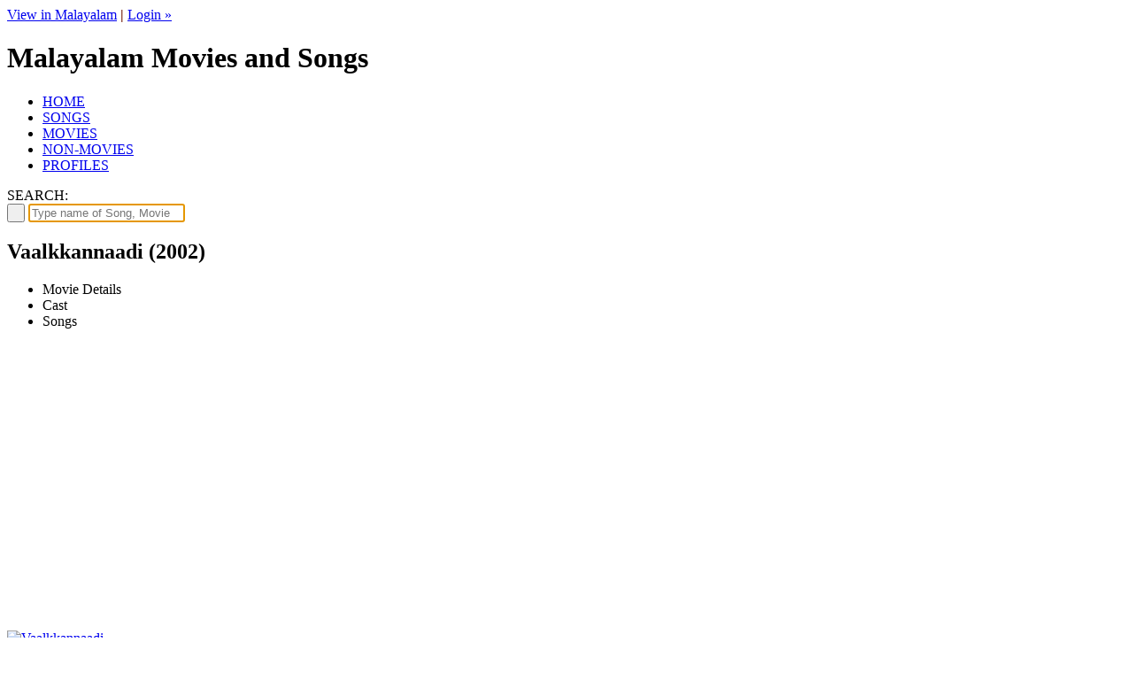

--- FILE ---
content_type: text/html; charset=UTF-8
request_url: https://www.malayalachalachithram.com/movie.php?i=3445
body_size: 3082
content:
	<!DOCTYPE html>
	<html xmlns="http://www.w3.org/1999/xhtml">
	<head>
	<meta http-equiv="Content-Type" content="text/html; charset=utf-8" />
	<title>Vaalkkannaadi (2002)</title>
	<meta name="description" content="Vaalkkannaadi is a 2002 Malayalam movie directed by P Anil, Babu Narayanan. Starring: Geethu Mohandas, Kalabhavan Mani" />
	<meta property="og:image" content="https://www.malayalachalachithram.com/posters/3445.jpg?3445">
	<link href="include/style.css?v=6" rel="stylesheet" type="text/css" />
	<link href="favicon.ico" rel="shortcut icon" type="image/x-icon" />
	<link href="include/colorbox.css" rel="stylesheet" type="text/css" />
	<script src="include/html5.js" type="text/javascript"></script>
	<script src="include/jquery-1.8.0.min.js" type="text/javascript"></script>
	<script src="include/jquery.cycle.lite.js" type="text/javascript"></script>
	<script src="include/jquery.colorbox-min.js" type="text/javascript"></script>
	<script data-ad-client="ca-pub-5409624349720030" async src="https://pagead2.googlesyndication.com/pagead/js/adsbygoogle.js"></script>	</head><body><div id="fb-root"></div>
<script>(function(d, s, id) {
  var js, fjs = d.getElementsByTagName(s)[0];
  if (d.getElementById(id)) return;
  js = d.createElement(s); js.id = id;
  js.src = 'https://connect.facebook.net/en_US/sdk.js#xfbml=1&version=v3.1&appId=305806746183590&autoLogAppEvents=1';
  fjs.parentNode.insertBefore(js, fjs);
}(document, 'script', 'facebook-jssdk'));</script>
	<div id="wrapper">
		<div id="loginbar"><a href="/movie.php?i=3445&ln=ml">View in Malayalam</a> <span style="color:#762311; font-weight:bold;">|</span>
	<a href="login.php">Login &raquo;</a></div>
	<header><h1>Malayalam Movies and Songs</h1></header>

	<nav><ul>
		<li class="home"><a href="./">HOME</a></li>
		<li class="songs"><a href="song.php">SONGS</a></li>
		<li class="movies"><a href="movie.php">MOVIES</a></li>
		<li class="nonmovies"><a href="nonmovie.php">NON-MOVIES</a></li>
		<li class="profiles"><a href="profiles.php">PROFILES</a></li>
	</ul></nav>
	<div id="search">
	<div class="right">
		<div class="social">
			<a id="social-fb" href="https://www.facebook.com/groups/MalayalaChalachithram" target="_blank" title="Facebook"></a>
			<a id="social-bl" href="http://articles.malayalachalachithram.com" target="_blank" title="Blog"></a>
			<a id="social-gl" href="https://plus.google.com/b/104499887497370539242/104499887497370539242" target="_blank" title="Google+"></a>
			<a id="social-rs" href="" target="_blank" title="RSS Feeds"></a>
			<a id="social-yt" href="" target="_blank" title="Youtube Channel"></a>
			<a id="social-tw" href="" target="_blank" title="Twitter"></a>
		</div>
	</div>
	<div class="left">SEARCH:</div>
	<div class="center"><form action="search.php" id="cse-search-box">
		<button type="submit" id="btnsearch">&nbsp;</button>
		<input type="search" id="search" name="q" value=""  required autofocus placeholder="Type name of Song, Movie or Artist ..." />
	</form></div>
	</div>
<section id="main">
	<div itemscope itemtype="https://schema.org/Movie">
		<div class="fb-like" data-send="false" data-layout="button_count" data-width="250" data-show-faces="false" style="float:right; margin:7px;"></div>
		<h1 class="movie" itemprop="name">Vaalkkannaadi (2002)</h1>

		<ul class="tabbed">
			<li class="yellow">Movie Details</li>
			<li class="green">Cast</li>
			<li class="orange">Songs</li>
					</ul>
		<br style="clear:both" />

		<div class="tabbed" id="tabyellow">
		<p class="tabtop"></p>
		<aside><a itemprop="image" href="https://www.malayalachalachithram.com/posters/3445.jpg?3445" rel="poster"><img class="poster" src="https://www.malayalachalachithram.com/posters/3445.jpg?3445" alt="Vaalkkannaadi" /></a><p>Poster uploaded by: Firoz</p>				</aside>
		<div style="margin-right:350px;">
		<table class="mdetails">
		<tr><td style="width:120px;">Status</td><td>Released</td></tr><tr><td>Director</td><td itemprop="director" itemscope itemtype="https://schema.org/Person"><a itemprop="name" href="profiles.php?i=2245">P Anil</a>, <a itemprop="name" href="profiles.php?i=2295">Babu Narayanan</a></td></tr><tr><td>Producer</td><td itemprop="producer" itemscope itemtype="https://schema.org/Person"><a itemprop="name" href="profiles.php?i=3891">Santhosh Damodaran</a></td></tr><tr><td>Banner</td><td itemprop="productionCompany" itemscope itemtype="https://schema.org/Organization"><a href="movieslist.php?bn=349">Damor Cinemas</a></td></tr><tr><td>Story</td><td itemprop="author" itemscope itemtype="https://schema.org/Person"><a itemprop="name" href="profiles.php?i=1534">TA Razzaq</a></td></tr><tr><td>Screenplay</td><td><a href="profiles.php?i=1534">TA Razzaq</a></td></tr><tr><td>Dialogue</td><td><a href="profiles.php?i=1534">TA Razzaq</a></td></tr><tr><td>Lyrics</td><td><a href="profiles.php?i=41">S Ramesan Nair</a></td></tr><tr><td>Music</td><td><a href="profiles.php?i=59">M Jayachandran</a></td></tr><tr><td>Singers</td><td><a href="profiles.php?i=1">KJ Yesudas</a>, <a href="profiles.php?i=13">MG Sreekumar</a>, <a href="profiles.php?i=15">P Jayachandran</a>, <a href="profiles.php?i=18">Sujatha Mohan</a>, <a href="profiles.php?i=20">G Venugopal</a>, <a href="profiles.php?i=24">Madhu Balakrishnan</a>, <a href="profiles.php?i=59">M Jayachandran</a>, <a href="profiles.php?i=343">Chinmayi</a>, <a href="profiles.php?i=636">Kalabhavan Mani</a></td></tr><tr><td>Cinematography</td><td><a href="profiles.php?i=2512">Shaji Kumar</a></td></tr><tr><td>Editing</td><td><a href="profiles.php?i=8923">PC Mohanan</a></td></tr><tr><td>Art Direction</td><td><a href="profiles.php?i=9222">Girish Menon</a></td></tr><tr><td>Distribution</td><td><a href="movieslist.php?bn=1897">Carlton Films Release</a></td></tr>		</table>
		</div><br style="clear:both" />
				</div>

		<div class="tabbed" id="tabgreen">
		<p class="tabtop"></p>
		<div class="heroes" itemprop="actor" itemscope itemtype="https://schema.org/Person"><img src="profiles/large/5235.jpg" /><br /><a itemprop="name" href="profiles.php?i=5235">Geethu Mohandas</a><br />as Devu<br />Dubbing: <a href="profiles.php?i=4976">Bhagyalakshmi</a></div><div class="heroes" itemprop="actor" itemscope itemtype="https://schema.org/Person"><img src="profiles/large/636.jpg" /><br /><a itemprop="name" href="profiles.php?i=636">Kalabhavan Mani</a><br />as Appunni</div>		<h3 style="clear:left; padding:20px 0 5px 0; border-bottom:1px solid #ccc;">Supporting Roles</h3>
		<table class="cast">
		<tr><td><img src="profiles/large/90.jpg" /><span itemprop="actor" itemscope itemtype="https://schema.org/Person"><a itemprop="name" href="profiles.php?i=90">Thilakan</a></span><br />as Raghavan</td><td><img src="profiles/large/5860.jpg" /><span itemprop="actor" itemscope itemtype="https://schema.org/Person"><a itemprop="name" href="profiles.php?i=5860">Mala Aravindan</a></span><br />as Unnithiri Vaidyar</td><td><img src="profiles/large/5329.jpg" /><span itemprop="actor" itemscope itemtype="https://schema.org/Person"><a itemprop="name" href="profiles.php?i=5329">Indrans</a></span><br />as Kanaran</td><td><img src="profiles/large/1771.jpg" /><span itemprop="actor" itemscope itemtype="https://schema.org/Person"><a itemprop="name" href="profiles.php?i=1771">Baburaj</a></span></td></tr><tr><td><img src="profiles/large/4714.jpg" /><span itemprop="actor" itemscope itemtype="https://schema.org/Person"><a itemprop="name" href="profiles.php?i=4714">Anil Murali</a></span><br />as Thampan</td><td><img src="profiles/large/4833.jpg" /><span itemprop="actor" itemscope itemtype="https://schema.org/Person"><a itemprop="name" href="profiles.php?i=4833">Babu Namboothiri</a></span><br />as Kunjuraman</td><td><img src="profiles/large/92.jpg" /><span itemprop="actor" itemscope itemtype="https://schema.org/Person"><a itemprop="name" href="profiles.php?i=92">KPAC Lalitha</a></span><br />as Kuttyamma</td><td><img src="profiles/large/6735.jpg" /><span itemprop="actor" itemscope itemtype="https://schema.org/Person"><a itemprop="name" href="profiles.php?i=6735">Salim Kumar</a></span><br />as Vikraman</td></tr><tr><td><img src="profiles/large/7035.jpg" /><span itemprop="actor" itemscope itemtype="https://schema.org/Person"><a itemprop="name" href="profiles.php?i=7035">Sreeja Chandran</a></span><br />as Aswathi</td></table>
				</div>

		<div class="tabbed" id="taborange">
		<p class="tabtop"></p>
		<dl><dt><a href="song.php?i=8861">Amme Amme</a></dt><dd><span>Singer : <a href="profiles.php?i=24">Madhu Balakrishnan</a></span> &nbsp; | &nbsp; <span>Lyrics : <a href="profiles.php?i=41">S Ramesan Nair</a></span> &nbsp; | &nbsp; <span>Music : <a href="profiles.php?i=59">M Jayachandran</a></span></dd></dl><dl><dt><a href="song.php?i=8859">Annaarakkannaa (Thintakatharo)</a></dt><dd><span>Singer : <a href="profiles.php?i=636">Kalabhavan Mani</a></span> &nbsp; | &nbsp; <span>Lyrics : <a href="profiles.php?i=41">S Ramesan Nair</a></span> &nbsp; | &nbsp; <span>Music : <a href="profiles.php?i=59">M Jayachandran</a></span></dd></dl><dl><dt><a href="song.php?i=8862">Kukku kukku</a></dt><dd><span>Singer : <a href="profiles.php?i=59">M Jayachandran</a>, <a href="profiles.php?i=343">Chinmayi</a></span> &nbsp; | &nbsp; <span>Lyrics : <a href="profiles.php?i=41">S Ramesan Nair</a></span> &nbsp; | &nbsp; <span>Music : <a href="profiles.php?i=59">M Jayachandran</a></span></dd></dl><dl><dt><a href="song.php?i=8860">Makale</a></dt><dd><span>Singer : <a href="profiles.php?i=15">P Jayachandran</a></span> &nbsp; | &nbsp; <span>Lyrics : <a href="profiles.php?i=41">S Ramesan Nair</a></span> &nbsp; | &nbsp; <span>Music : <a href="profiles.php?i=59">M Jayachandran</a></span></dd></dl><dl><dt><a href="song.php?i=8855">Manikkuyile</a></dt><dd><span>Singer : <a href="profiles.php?i=1">KJ Yesudas</a>, <a href="profiles.php?i=18">Sujatha Mohan</a></span> &nbsp; | &nbsp; <span>Lyrics : <a href="profiles.php?i=41">S Ramesan Nair</a></span> &nbsp; | &nbsp; <span>Music : <a href="profiles.php?i=59">M Jayachandran</a></span></dd></dl><dl><dt><a href="song.php?i=8856">Manikkuyile</a></dt><dd><span>Singer : <a href="profiles.php?i=18">Sujatha Mohan</a></span> &nbsp; | &nbsp; <span>Lyrics : <a href="profiles.php?i=41">S Ramesan Nair</a></span> &nbsp; | &nbsp; <span>Music : <a href="profiles.php?i=59">M Jayachandran</a></span></dd></dl><dl><dt><a href="song.php?i=8857">Naarayaneeyamam</a></dt><dd><span>Singer : <a href="profiles.php?i=20">G Venugopal</a></span> &nbsp; | &nbsp; <span>Lyrics : <a href="profiles.php?i=41">S Ramesan Nair</a></span> &nbsp; | &nbsp; <span>Music : <a href="profiles.php?i=59">M Jayachandran</a></span></dd></dl><dl><dt><a href="song.php?i=8858">Vaalkkannaadi</a></dt><dd><span>Singer : <a href="profiles.php?i=13">MG Sreekumar</a></span> &nbsp; | &nbsp; <span>Lyrics : <a href="profiles.php?i=41">S Ramesan Nair</a></span> &nbsp; | &nbsp; <span>Music : <a href="profiles.php?i=59">M Jayachandran</a></span></dd></dl>		</div>
			</div>
</section><br /><br />
	<div id="spacer"></div>
	</div>
	<footer>
		<div style="float:left; width:200px; border-right:1px solid #333;">
		<h3>Quick Links</h3>
		<a href="terminology.php">Terminology</a>
		<a href="movie.php">Movies by year</a>
		<a href="profiles.php?list=directors">List of Directors</a>
		<a href="profiles.php?list=story">List of Story Writers</a>
		<a href="profiles.php?list=screenplay">List of Screenplay Writers</a>
		<a href="profiles.php?list=actors">List of Actors</a>
		</div>
		<div style="float:left; margin-left:30px; width:200px; border-right:1px solid #333;">
		<h3>External Links</h3>
		<a href="group.php">Discussion Forum</a>
		<a href="https://www.facebook.com/groups/MalayalaChalachithram" target="_blank">Facebook Page</a>
		<a href="http://articles.malayalachalachithram.com/" target="_blank">Articles (Blog)</a>
		<a href="http://plus.google.com/+MalayalaChalachithram" target="_blank">Google+ Page</a>
		<a href="http://oldmalayalamcinema.wordpress.com/" target="_blank">Old Malayalam Cinema Blog</a>
		<br />
		</div>
		<div style="float:left; margin-left:30px; width:200px; border-right:1px solid #333;">
		<h3>More details</h3>
		<a href="ourteam.php">Our Team</a>
		<a href="copyright.php">Copyright</a>
		<a href="disclaimer.php">Disclaimer</a>
		<a href="terms.php">Terms of Service</a>
		<a href="privacy.php">Privacy Policy</a>
		<a href="contact.php">Contact us</a>
		</div>
	</footer>
	<script type="text/javascript" src="include/common.js?v=5"></script>
	<script type="text/javascript" src="https://www.google.com/jsapi"></script>
		<script type="text/javascript">var _gaq = _gaq || []; _gaq.push(['_setAccount', 'UA-34922150-1']); _gaq.push(['_setDomainName', 'malayalachalachithram.com']); _gaq.push(['_setAllowLinker', true]); _gaq.push(['_trackPageview']);</script>
	<script type="text/javascript" async="true" src="https://www.google-analytics.com/ga.js"></script>
	</body></html>
<script type="text/javascript">
$("a[rel='video']").colorbox({iframe:true, innerWidth:853, innerHeight:480});
	$("h1.movie").prepend('<a href="login.php">&#9997; Edit</a>');
	$("a[rel='poster']").colorbox({scalePhotos:true, maxWidth:'100%', maxHeight:'100%' });
</script>


--- FILE ---
content_type: text/html; charset=utf-8
request_url: https://www.google.com/recaptcha/api2/aframe
body_size: 136
content:
<!DOCTYPE HTML><html><head><meta http-equiv="content-type" content="text/html; charset=UTF-8"></head><body><script nonce="UzAjmg4KBSYLf5XZU-_1-g">/** Anti-fraud and anti-abuse applications only. See google.com/recaptcha */ try{var clients={'sodar':'https://pagead2.googlesyndication.com/pagead/sodar?'};window.addEventListener("message",function(a){try{if(a.source===window.parent){var b=JSON.parse(a.data);var c=clients[b['id']];if(c){var d=document.createElement('img');d.src=c+b['params']+'&rc='+(localStorage.getItem("rc::a")?sessionStorage.getItem("rc::b"):"");window.document.body.appendChild(d);sessionStorage.setItem("rc::e",parseInt(sessionStorage.getItem("rc::e")||0)+1);localStorage.setItem("rc::h",'1769380521007');}}}catch(b){}});window.parent.postMessage("_grecaptcha_ready", "*");}catch(b){}</script></body></html>